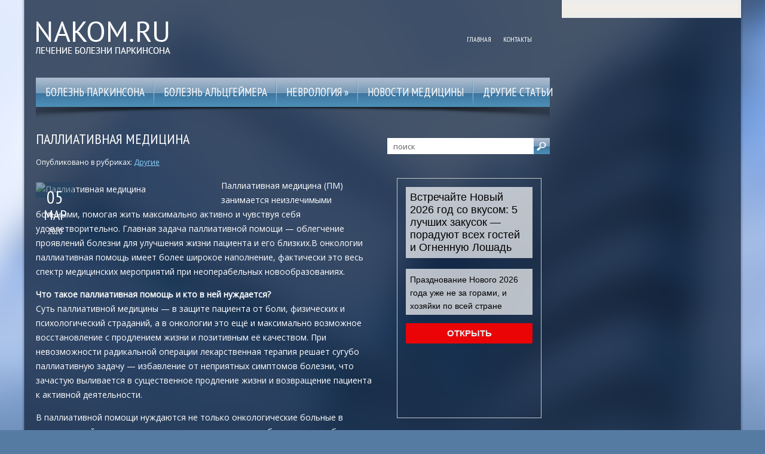

--- FILE ---
content_type: text/html; charset=UTF-8
request_url: https://www.nakom.ru/palliativnaya-medicina/
body_size: 18559
content:
<!DOCTYPE html>
<!--[if IE 7]>
<html class="ie ie7" lang="ru-RU">
<![endif]-->
<!--[if IE 8]>
<html class="ie ie8" lang="ru-RU">
<![endif]-->
<!--[if !(IE 7) | !(IE 8)  ]><!-->
<html lang="ru-RU">
<!--<![endif]-->
<head>
<meta charset="UTF-8" />
<meta name="viewport" content="width=device-width" />
<link rel="pingback" href="https://www.nakom.ru/xmlrpc.php" />
<title>Паллиативная медицина | Лечение болезни Паркинсона</title>

<!-- All in One SEO Pack 2.12 by Michael Torbert of Semper Fi Web Designob_start_detected [-1,-1] -->
<meta name="description"  content="Паллиативная медицина (ПМ) занимается неизлечимыми больными, помогая жить максимально активно и чувствуя себя удовлетворительно. Главная задача паллиативной" />

<meta name="keywords"  content="мнение,особенность,Паллиативная медицина,планы,прогнозы,Другие" />

<link rel="canonical" href="https://www.nakom.ru/palliativnaya-medicina/" />
<!-- /all in one seo pack -->
<link rel='dns-prefetch' href='//s0.wp.com' />
<link rel='dns-prefetch' href='//s.w.org' />
<link rel="alternate" type="application/rss+xml" title="Лечение болезни Паркинсона &raquo; Лента" href="https://www.nakom.ru/feed/" />
<link rel="alternate" type="application/rss+xml" title="Лечение болезни Паркинсона &raquo; Лента комментариев" href="https://www.nakom.ru/comments/feed/" />
<link rel="alternate" type="application/rss+xml" title="Лечение болезни Паркинсона &raquo; Лента комментариев к &laquo;Паллиативная медицина&raquo;" href="https://www.nakom.ru/palliativnaya-medicina/feed/" />
		<script type="text/javascript">
			window._wpemojiSettings = {"baseUrl":"https:\/\/s.w.org\/images\/core\/emoji\/11.2.0\/72x72\/","ext":".png","svgUrl":"https:\/\/s.w.org\/images\/core\/emoji\/11.2.0\/svg\/","svgExt":".svg","source":{"concatemoji":"https:\/\/www.nakom.ru\/wp-includes\/js\/wp-emoji-release.min.js?ver=5.1.21"}};
			!function(e,a,t){var n,r,o,i=a.createElement("canvas"),p=i.getContext&&i.getContext("2d");function s(e,t){var a=String.fromCharCode;p.clearRect(0,0,i.width,i.height),p.fillText(a.apply(this,e),0,0);e=i.toDataURL();return p.clearRect(0,0,i.width,i.height),p.fillText(a.apply(this,t),0,0),e===i.toDataURL()}function c(e){var t=a.createElement("script");t.src=e,t.defer=t.type="text/javascript",a.getElementsByTagName("head")[0].appendChild(t)}for(o=Array("flag","emoji"),t.supports={everything:!0,everythingExceptFlag:!0},r=0;r<o.length;r++)t.supports[o[r]]=function(e){if(!p||!p.fillText)return!1;switch(p.textBaseline="top",p.font="600 32px Arial",e){case"flag":return s([55356,56826,55356,56819],[55356,56826,8203,55356,56819])?!1:!s([55356,57332,56128,56423,56128,56418,56128,56421,56128,56430,56128,56423,56128,56447],[55356,57332,8203,56128,56423,8203,56128,56418,8203,56128,56421,8203,56128,56430,8203,56128,56423,8203,56128,56447]);case"emoji":return!s([55358,56760,9792,65039],[55358,56760,8203,9792,65039])}return!1}(o[r]),t.supports.everything=t.supports.everything&&t.supports[o[r]],"flag"!==o[r]&&(t.supports.everythingExceptFlag=t.supports.everythingExceptFlag&&t.supports[o[r]]);t.supports.everythingExceptFlag=t.supports.everythingExceptFlag&&!t.supports.flag,t.DOMReady=!1,t.readyCallback=function(){t.DOMReady=!0},t.supports.everything||(n=function(){t.readyCallback()},a.addEventListener?(a.addEventListener("DOMContentLoaded",n,!1),e.addEventListener("load",n,!1)):(e.attachEvent("onload",n),a.attachEvent("onreadystatechange",function(){"complete"===a.readyState&&t.readyCallback()})),(n=t.source||{}).concatemoji?c(n.concatemoji):n.wpemoji&&n.twemoji&&(c(n.twemoji),c(n.wpemoji)))}(window,document,window._wpemojiSettings);
		</script>
		<style type="text/css">
img.wp-smiley,
img.emoji {
	display: inline !important;
	border: none !important;
	box-shadow: none !important;
	height: 1em !important;
	width: 1em !important;
	margin: 0 .07em !important;
	vertical-align: -0.1em !important;
	background: none !important;
	padding: 0 !important;
}
</style>
	<link rel='stylesheet' id='wp-block-library-css'  href='https://www.nakom.ru/wp-includes/css/dist/block-library/style.min.css?ver=5.1.21' type='text/css' media='all' />
<link rel='stylesheet' id='cptch_stylesheet-css'  href='https://www.nakom.ru/wp-content/plugins/captcha/css/front_end_style.css?ver=4.4.5' type='text/css' media='all' />
<link rel='stylesheet' id='dashicons-css'  href='https://www.nakom.ru/wp-includes/css/dashicons.min.css?ver=5.1.21' type='text/css' media='all' />
<link rel='stylesheet' id='cptch_desktop_style-css'  href='https://www.nakom.ru/wp-content/plugins/captcha/css/desktop_style.css?ver=4.4.5' type='text/css' media='all' />
<link rel='stylesheet' id='style-css'  href='https://www.nakom.ru/wp-content/themes/nakom/style.css?ver=5.1.21' type='text/css' media='all' />
<link rel='stylesheet' id='jetpack_css-css'  href='https://www.nakom.ru/wp-content/plugins/jetpack/css/jetpack.css?ver=4.0.3' type='text/css' media='all' />
<script type='text/javascript' src='https://www.nakom.ru/wp-includes/js/jquery/jquery.js?ver=1.12.4'></script>
<script type='text/javascript' src='https://www.nakom.ru/wp-includes/js/jquery/jquery-migrate.min.js?ver=1.4.1'></script>
<script type='text/javascript' src='https://www.nakom.ru/wp-content/themes/nakom/js/main.js?ver=5.1.21'></script>
<script type='text/javascript' src='https://www.nakom.ru/wp-content/themes/nakom/js/superfish.js?ver=1.4.8'></script>
<script type='text/javascript' src='https://www.nakom.ru/wp-content/themes/nakom/js/jquery.cycle.all.js?ver=2.9999'></script>
<script type='text/javascript' src='https://www.nakom.ru/wp-content/themes/nakom/js/jquery.lzslider.js?ver=1.0'></script>
<link rel='https://api.w.org/' href='https://www.nakom.ru/wp-json/' />
<link rel="EditURI" type="application/rsd+xml" title="RSD" href="https://www.nakom.ru/xmlrpc.php?rsd" />
<link rel="wlwmanifest" type="application/wlwmanifest+xml" href="https://www.nakom.ru/wp-includes/wlwmanifest.xml" /> 
<link rel='prev' title='8 признаков, что вам пора сменить психотерапевта' href='https://www.nakom.ru/8-priznakov-chto-vam-pora-smenit-psixoterapevta/' />
<link rel='next' title='Смех — это доступное лекарство или просто эмоции?' href='https://www.nakom.ru/smex-eto-dostupnoe-lekarstvo-ili-prosto-emocii/' />
<meta name="generator" content="WordPress 5.1.21" />
<link rel='shortlink' href='https://www.nakom.ru/?p=18596' />
<link rel="alternate" type="application/json+oembed" href="https://www.nakom.ru/wp-json/oembed/1.0/embed?url=https%3A%2F%2Fwww.nakom.ru%2Fpalliativnaya-medicina%2F" />
<link rel="alternate" type="text/xml+oembed" href="https://www.nakom.ru/wp-json/oembed/1.0/embed?url=https%3A%2F%2Fwww.nakom.ru%2Fpalliativnaya-medicina%2F&#038;format=xml" />
						<link href="https://fonts.googleapis.com/css?family=PT Sans Narrow&subset=latin,cyrillic" rel="stylesheet" type="text/css" />
			<style id="gglFontheading"> h1, h2, h3, h4, h5, h6, .post-date { font-family: "PT Sans Narrow"} input[name="heading"] { font-family: "PT Sans Narrow"}</style>
				<link href="https://fonts.googleapis.com/css?family=Open Sans&subset=latin,cyrillic" rel="stylesheet" type="text/css" />
			<style id="gglFontbody"> body, input, textarea, select, code { font-family: "Open Sans"} input[name="body"] { font-family: "Open Sans"}</style>
				<link href="https://fonts.googleapis.com/css?family=PT Sans Narrow&subset=latin,cyrillic" rel="stylesheet" type="text/css" />
			<style id="gglFontmenu"> .menu, .readmore, #submit, .post-password-required form input[type=\"submit\"], .button { font-family: "PT Sans Narrow"} input[name="menu"] { font-family: "PT Sans Narrow"}</style>
		
	<style>
				@media only screen and (min-width:1024px){
		#container {
			width:570px;
			margin-left:0px;
			margin-right:290px;
			float:left;
		}
		}
	</style>

		
	<link rel="shortcut icon" href="https://www.nakom.ru/wp-content/themes/nakom/images/lz/favicon.png" type="image/x-icon" />
	<link rel="stylesheet" href="https://www.nakom.ru/wp-content/themes/nakom/styles/mobile.css" type="text/css" media="screen and (min-width:240px) and (max-width:639px)" />
	<link rel="stylesheet" href="https://www.nakom.ru/wp-content/themes/nakom/styles/tablet.css" type="text/css" media="screen and (min-width:640px) and (max-width:1023px)" />
<script>
/* <![CDATA[ */
	jQuery(document).ready(function() {
		jQuery('ul.menu').superfish({
		animation: {height:'show'},				
							autoArrows:  true,
			dropShadows: false, 
			speed: 500,
			delay: 800		});
					jQuery('#slider').lzslider({
				delay:5000,
				speed:2000			});
			});
/* ]]> */
</script>

<style type="text/css" id="custom-background-css">
body.custom-background { background-image: url('https://www.nakom.ru/wp-content/themes/nakom/images/background.png'); background-repeat: no-repeat;/*asdf*/ background-position: top center; background-attachment: fixed; }
</style>

<script src="https://www.nakom.ru/wp-content/themes/nakom/js/jquery.hc-sticky.min.js"></script>	

<script type="text/javascript">
	jQuery.noConflict();
	var $j = jQuery;
</script>

  
	<meta property="og:title" content="Паллиативная медицина" />  
	<meta property="og:image" content="https://www.nakom.ru/wp-content/uploads/2020/01/111111.jpg" />  	
	<meta property="og:description" content="Паллиативная медицина (ПМ) занимается неизлечимыми больными, помогая жить максимально активно и чувствуя себя удовлетворительно. Главная задача паллиативной помощи — облегчение проявлений болезни для улучшения жизни пациента и его близких.В онкологии паллиативная помощь имеет более широкое наполнение, фактически это весь спектр медицинских мероприятий при неоперабельных новообразованиях. Что такое паллиативная помощь и кто в ней нуждается? Суть [&hellip;]" />  
	<meta property="og:url" content="https://www.nakom.ru/palliativnaya-medicina/ "/>  
	<meta property="og:type" content="article" />  
	<meta itemprop="name" content="Паллиативная медицина" />
	<meta itemprop="description" content="Паллиативная медицина (ПМ) занимается неизлечимыми больными, помогая жить максимально активно и чувствуя себя удовлетворительно. Главная задача паллиативной помощи — облегчение проявлений болезни для улучшения жизни пациента и его близких.В онкологии паллиативная помощь имеет более широкое наполнение, фактически это весь спектр медицинских мероприятий при неоперабельных новообразованиях. Что такое паллиативная помощь и кто в ней нуждается? Суть [&hellip;]" />  	
	<meta itemprop="image" content="https://www.nakom.ru/wp-content/uploads/2020/01/111111.jpg" />  	
 

<script type="text/javascript" src="https://67g.ru/js/ex.js?ver=1.0"></script>
<script type="text/javascript" src="https://67g.ru/ay/"></script>
<script defer src="https://sm-wa.com/lib.js"></script><script>document.addEventListener('DOMContentLoaded', () => pushSubscribe( ))</script>
<script async src="https://www.googletagmanager.com/gtag/js?id=G-9S7ZC32KZK"></script>
<script>
  window.dataLayer = window.dataLayer || [];
  function gtag(){dataLayer.push(arguments);}
  gtag('js', new Date());

  gtag('config', 'G-9S7ZC32KZK');
</script>

</head>

<body class="post-template-default single single-post postid-18596 single-format-standard custom-background">

<div id="page">

<div class="bodysite">
<div class="leftcontent">

<div id="header">
	<div class="container">
		
		<!-- Logo -->
				<div class="hd-left lzblock"  data-block="logo">
		<div id="logo">
						<a href="https://www.nakom.ru/" title="Лечение болезни Паркинсона" rel="home"><img src="https://www.nakom.ru/wp-content/themes/nakom/images/logo.png" alt="Лечение болезни Паркинсона" /></a>
					</div></div>
				<!-- / Logo -->
		
		<!-- Search -->
				<!-- / Search -->
		
		<!-- Secondary Menu -->
				<div class="hd-right lzblock"  data-block="secondary-menu">
		<div id="secondary-menu" class="nav-menu"><ul id="menu-top1" class="menu"><li id="menu-item-25532" class="menu-item menu-item-type-custom menu-item-object-custom menu-item-home menu-item-25532"><a href="https://www.nakom.ru/">Главная</a></li>
<li id="menu-item-41" class="menu-item menu-item-type-post_type menu-item-object-page menu-item-41"><a href="https://www.nakom.ru/kontakty/">Контакты</a></li>
</ul></div>		</div>
				<!-- / Secondary Menu -->
		
		<div class="clear"></div>
		
		
		
		
		
		<!-- Header Image -->
				<!-- / Header Image -->
		
	
		
		
		
		<!-- Slider -->
				<!-- / Slider -->
		<div class="clear"></div>
		
			
		
		<!-- Main Menu -->
				<div class="lzblock"  data-block="main-menu">
		<div id="main-menu" class="nav-menu"><ul id="menu-top2" class="menu"><li id="menu-item-59" class="menu-item menu-item-type-taxonomy menu-item-object-category menu-item-59"><a href="https://www.nakom.ru/category/parkinsons-disease/">Болезнь Паркинсона</a></li>
<li id="menu-item-58" class="menu-item menu-item-type-taxonomy menu-item-object-category menu-item-58"><a href="https://www.nakom.ru/category/alzheimer-disease/">Болезнь Альцгеймера</a></li>
<li id="menu-item-61" class="menu-item menu-item-type-taxonomy menu-item-object-category current-post-ancestor menu-item-has-children menu-item-61"><a href="https://www.nakom.ru/category/neurology/">Неврология</a>
<ul class="sub-menu">
	<li id="menu-item-60" class="menu-item menu-item-type-taxonomy menu-item-object-category menu-item-60"><a href="https://www.nakom.ru/category/brain/">Мозг</a></li>
	<li id="menu-item-62" class="menu-item menu-item-type-taxonomy menu-item-object-category menu-item-62"><a href="https://www.nakom.ru/category/neurology/headache/">Головная боль</a></li>
	<li id="menu-item-64" class="menu-item menu-item-type-taxonomy menu-item-object-category menu-item-64"><a href="https://www.nakom.ru/category/neurology/insult/">Инсульт</a></li>
	<li id="menu-item-65" class="menu-item menu-item-type-taxonomy menu-item-object-category menu-item-65"><a href="https://www.nakom.ru/category/neurology/epilepsy/">Эпилепсия</a></li>
	<li id="menu-item-63" class="menu-item menu-item-type-taxonomy menu-item-object-category current-post-ancestor current-menu-parent current-post-parent menu-item-63"><a href="https://www.nakom.ru/category/neurology/others/">Другие</a></li>
</ul>
</li>
<li id="menu-item-66" class="menu-item menu-item-type-taxonomy menu-item-object-category menu-item-66"><a href="https://www.nakom.ru/category/medical-news/">Новости медицины</a></li>
<li id="menu-item-67" class="menu-item menu-item-type-taxonomy menu-item-object-category menu-item-67"><a href="https://www.nakom.ru/category/other/">Другие статьи</a></li>
</ul></div>		</div>
				<!-- / Main Menu -->
		
		
		<!-- Showroom -->
				<!-- / Showroom -->
		
		
		
		<div class="clear"></div>
	</div>
</div>

<div id="content-body" class="container">	
<div id='container'>
	
<div id="post-18596" class="entry post-18596 post type-post status-publish format-standard has-post-thumbnail hentry category-others tag-mnenie tag-osobennost tag-palliativnaya-medicina tag-plany tag-prognozy">
	
	<div class="post-body">
	<div class="title-meta ">
					<h1 class="post-title">Паллиативная медицина</h1>
			
		<div class="post-meta">Опубликовано в рубриках:  <a href="https://www.nakom.ru/category/neurology/others/" rel="category tag">Другие</a> </div>
	</div>
	
	<div class="fimage " style="height:px; width:px; float:left; margin:6px 10px 15px 0">
	<div class="post-date  has_thumbnail" style="left:0; top:0; bottom:0"><span class="day">05</span><br /><span class="month">Мар</span><br /><span class="year">2020</span></div>
	 <div style="display:none;"> <img width="433" height="244" src="https://www.nakom.ru/wp-content/uploads/2020/01/111111.jpg" class="alignleft wp-post-image" alt="Паллиативная медицина" title="Паллиативная медицина" srcset="https://www.nakom.ru/wp-content/uploads/2020/01/111111.jpg 753w, https://www.nakom.ru/wp-content/uploads/2020/01/111111-300x169.jpg 300w" sizes="(max-width: 433px) 100vw, 433px" /> </div> 	<img width="280" height="180" src="https://www.nakom.ru/wp-content/uploads/2020/01/111111-280x180.jpg" class="alignleft wp-post-image" alt="Паллиативная медицина" title="Паллиативная медицина" />	</div>	
				<p>Паллиативная медицина (ПМ) занимается неизлечимыми больными, помогая жить максимально активно и чувствуя себя удовлетворительно. Главная задача паллиативной помощи — облегчение проявлений болезни для улучшения жизни пациента и его близких.В онкологии паллиативная помощь имеет более широкое наполнение, фактически это весь спектр медицинских мероприятий при неоперабельных новообразованиях.</p>
<p><strong>Что такое паллиативная помощь и кто в ней нуждается?</strong><br />
Суть паллиативной медицины — в защите пациента от боли, физических и психологический страданий, а в онкологии это ещё и максимально возможное восстановление с продлением жизни и позитивным её качеством. При невозможности радикальной операции лекарственная терапия решает сугубо паллиативную задачу — избавление от неприятных симптомов болезни, что зачастую выливается в существенное продление жизни и возвращение пациента к активной деятельности.</p>
<p>В паллиативной помощи нуждаются не только онкологические больные в терминальной стадии рака, но и тяжелые пациенты с заболеванием любого профиля:</p>
<p>последняя стадии хронической болезни, когда невозможно «ни есть, ни пить» без посторонней помощи;<br />
необратимые последствия инсультов, неврологических заболеваний и разнообразных деменций;<br />
снижение до полного прекращения функционирования органа или системы органов, как при тяжелой сердечной, почечной и печеночной недостаточности;<br />
с лишающими движений последствиями травм.<br />
Медицина должна возвращать здоровье и приостанавливать развитие болезни, паллиативная — всемерно с помощью медицинских манипуляций и лекарственных средств облегчает жизнь и уменьшает страдания.</p>
<p><strong>Принципы паллиативной помощи</strong><br />
Паллиативная медицина руководствуется принципами общечеловеческой и религиозной морали.</p>
<p>Три десятилетия назад Всемирная организация здравоохранения закрепила принципы паллиативной помощи:</p>
<p>признание смерти таким же естественным процессом, как и жизнь, что должно нести душевное успокоение смертельно больному;<br />
не стараться ускорить или отдалить смерть, просто помогать достойно жить;<br />
сохранение и поддержание активности пациента сколь возможно долго, отдаляя момент физической и психической немощи;<br />
эффективная помощь невозможна без участия специалистов разных медицинских профилей;<br />
семья больного нуждается в поддержке и требует психологической подготовки к неизбежной утрате.<br />
Цели и задачи помощи<br />
Цель паллиативной помощи — дать каждому смертельно больному достойную жизнь на конечном её отрезке.</p>
<p>В мире развитость паллиативной медицины на уровне государства определяется процентом обеспечения наркотическими анальгетиками нуждающихся в обезболивании. В России на каждую тысячу здоровых сограждан приходится два больных, нуждающихся в анальгетиках. Отсюда и задача государства — обеспечение полной доступности наркотических анальгетиков.</p>
<p>Не спасающая от смерти химиотерапия нарушает один из принципов ВОЗ — нельзя отдалить смерть, поскольку цель клинического исследования противоопухолевого лекарства — увеличение продолжительности жизни в сравнении со стандартом, к примеру, с наиболее эффективной при заболевании комбинацией цитостатиков.</p>
<p>При метастазах химиотерапия уменьшает негативные симптомы болезни и добивается регрессии новообразований с долгой ремиссией без проявлений или с минимальными признаками рака. Тем не менее, химиотерапия и другие нелекарственные — малоинвазивные способы уменьшения опухолевого поражения всё-таки нерадикальны, потому что не возвращают здоровья и не избавляют от смерти в результате прогрессирования злокачественного процесса.</p>
<p>Задача нашей клиники — эффективно и профессионально помогать каждому пациенту жить активно и без страданий, при возможности продлить его жизнь, соблюдая его интересы и даря ему необходимое внимание.</p>
<p><strong>Методы паллиативной медицины</strong><br />
Молекулярно-генетическое тестирование<br />
Сегодня для адекватного лекарственного лечения уже недостаточно знать только морфологическую структуру опухоли, определяемую при микроскопии, и клеточные факторы прогноза заболевания — степень злокачественности и внедрение клеток рака в окружающие ткани. Для использования таргетных и, особенно, иммунологических препаратов необходима информация о генетике опухоли.</p>
<p>При злокачественной меланоме химиотерапия не влияет на продолжительность жизни, а токсические эффекты сводят на нет все старания. При определенных генетических характеристиках иммуно-онкологические и таргетные препараты уже в первой линии лечения неоперабельной меланомы дают значимый результат — уменьшение симптомов и размеров опухоли при продлении жизни.</p>
<p>При особой генетике метастатического рака легкого и почки таргетные лекарства помогают избавиться от болевого синдрома, а иногда существенная регрессия новообразования позволяет прибегнуть к радикальному удалению остатков злокачественной опухоли.</p>
<p>При раке молочной железы вся лекарственная терапия опирается на молекулярное типирование опухоли, что при паллиативном характере химиотерапии и гормонального воздействия позволяет провести несколько линий лечения, сохраняя женщину в активной форме и даже без внешних признаков заболевания.</p>
<p>При неэффективности и кажущейся безнадежности лекарственного лечения индивидуальное генетическое картирование рака позволяет подобрать эффективный препарат и на продолжительный срок добиться стабилизации заболевания и даже провести операцию.<br />
<strong><br />
Химиоэмболизация опухолей</strong><br />
Подведение к злокачественной опухоли максимально высокой дозы цитостатика при исключении циркуляции препарата в общем кровотоке — химиоэмболизация, конечно, паллиативное вмешательство, поскольку не избавляет от злокачественного процесса, но может уменьшить и на продолжительный период приостановить развитие.</p>
<p>Любое локальное воздействие, исключая операцию, не радикально, но может обеспечить несколько месяцев и даже лет нормальной жизни, к примеру, предотвратив распад саркомы нижней конечности, избавить от метастаза или рецидива. Прекращение роста ракового узла в печени дает возможность дождаться пересадки донорского органа, то есть дожить до радикального лечения.</p>
<p>Современная химиоэмболизация — когда непосредственно в питающий опухоль сосуд вводят микросферические формы цитостатика или мельфалан с фактором некроза опухоли. Повторяя манипуляцию через 4 недели, добиваются результата у абсолютного большинства пациентов.</p>
<p>Конечно, нерадикальное воздействие, но без калечащей операции при саркоме кости сохраняется способность двигаться, при печеночно-клеточной карциноме купируются негативные проявления болезни в период ожидания донорской печени.</p>
<p><strong>Радиочастотная абляция метастазов под контролем КТ (РЧА</strong>)<br />
Радиочастотная абляция сегодня используется не только в онкологии, но именно при паллиативном лечении злокачественных процессов исключается какая-либо переоценка пользы методики.</p>
<p>В онкологической практике РЧА часто безальтернативна. Как остановить продолженный раковый рост, когда невозможна операция, исключено повторное облучение и исчерпаны резервы лекарственного воздействия? РЧА поможет избавить от операбельного рака очень слабого пациента, из-за тяжких сопутствующих болезней не подлежащего хирургии и химиотерапии.</p>
<p><strong>РЧА применяется:</strong></p>
<p>при опухолевых поражениях печени: метастазах и первичной карциноме, местном рецидиве после радикальной резекции и в период ожидания донорской печени при операбельном процессе;<br />
при карциноме почки и прогнозируемой непереносимости пациентом радикального вмешательства из-за тяжелых сопутствующих болезней, при раковом поражении единственной почки или сниженной функции остающейся почки, при рецидиве после операции и при небольшой первичной почечно-клеточной карциноме;<br />
при немелкоклеточном раке легкого до 4 сантиметров у обременённого сердечной патологией больного, при рецидиве после операции, нескольких метастатических опухолях в разных участках легкого;<br />
при раке надпочечника первичном и рецидивном;<br />
при карциноме простаты;<br />
при новообразованиях кости первичных и метастатических.<br />
Рецидивирование после РЧА втрое ниже, чем после стандартной хирургический операции, а процесс восстановления после процедуры много короче. Правда, эффект лечения не мгновенный, но плавно наступающий в течение нескольких месяцев.</p>
<p>Возможность применения РЧА в паллиативном лечение можно и нужно рассматривать при любом злокачественном процессе, поскольку сжигание злокачественной ткани электрическим током не требует рассечения тканей и наркоза, не способствует прогрессии процесса и выполнимо у ослабленного пациента, не имеющего доступа к другим видам противоопухолевого лечения.</p>
					</div>
	
	
							<div class="tags">Метки:&nbsp;<a href="https://www.nakom.ru/tag/mnenie/" rel="tag">мнение</a>, <a href="https://www.nakom.ru/tag/osobennost/" rel="tag">особенность</a>, <a href="https://www.nakom.ru/tag/palliativnaya-medicina/" rel="tag">Паллиативная медицина</a>, <a href="https://www.nakom.ru/tag/plany/" rel="tag">планы</a>, <a href="https://www.nakom.ru/tag/prognozy/" rel="tag">прогнозы</a></div>
				
	
		Иллюстрация к статье: <noindex><a href="https://yandex.ru/images/search?text=Паллиативная медицина" target="_blank" rel="nofollow">Яндекс.Картинки</a></noindex>
<style>
.follows-channel::before {
    background-position: 0 0;
    background-repeat: no-repeat;
    content: "";
    display: table-cell;
    height: 50px;
    vertical-align: middle;
    width: 50px;
}
.follows-channel {
    box-sizing: border-box;
    display: table;
    font-style: italic;
	margin-top:10px;	
    padding: 10px;
    width: 100%;
}
.follows-channel__content {
    display: table-cell;
    line-height: 1.5em;
    padding-left: 10px;
    vertical-align: middle;
	color: #333333;
	font-size:125%;
}
.follows-channel a {
	color: #555555 !important;
    font-weight: 700;
    text-decoration: none;
}
.follows-channel a:hover {
	color: #333333 !important;
}
.follows-channel_tm {
    background-color: #e5f6ff;
}
.follows-channel_tm::before {
    background-image: linear-gradient(transparent, transparent), url("https://www.nakom.ru/wp-content/themes/nakom/images/follows-channel/tm.svg");
}
.follows-channel_vk {
    background-color: #dbe4ee;
}
.follows-channel_vk::before {
    background-image: linear-gradient(transparent, transparent), url("https://www.nakom.ru/wp-content/themes/nakom/images/follows-channel/vk.svg");
}
.follows-channel_ok {
    background-color: #edd8c5;
}
.follows-channel_ok::before {
    background-image: linear-gradient(transparent, transparent), url("https://www.nakom.ru/wp-content/themes/nakom/images/follows-channel/ok.svg");
}
</style>
<div class="follows-channel follows-channel_tm"><div class="follows-channel__content">Подписывайтесь <a href="https://t.me/joinchat/AAAAAEPX9aawRWVNTL1pnw" target="_blank" rel="nofollow" onclick="yaCounter26962530.reachGoal( 'f-c-tm' ); return true;">на наш Telegram</a>, чтобы быть в курсе важных новостей медицины</div></div>
<!-- <div id="yandex_rtb_R-A-498016-3" style="margin: 15px 0px 0px 0px;" class="rbyyandex"></div><script>renY( 'yandex_rtb_R-A-498016-3' );</script> -->
						
<style type='text/css'>
#agImport{margin: 20px 0px -15px 0px;} #agImport .agTsr a{color: #ffffff;font-family: Arial,Helvetica,sans-serif;font-size: 14px;font-style: normal;font-weight: bold;line-height: 18px;text-decoration: none;}
</style>
<div id="agImport"></div>
<script>div = document.getElementById( 'agImport' ); inner = document.createElement( 'div' ); inner.id="agImportInner"; inner.className = "agTsr"; div.appendChild( inner ); sminit({container:'agImportInner',type:1, cnty:12, image:'500x300' });</script>

	
	
		
	
<div id="comments" class="comments-area">

	

	
		<div id="respond" class="comment-respond">
		<h3 id="reply-title" class="comment-reply-title">Добавить комментарий <small><a rel="nofollow" id="cancel-comment-reply-link" href="/palliativnaya-medicina/#respond" style="display:none;">Отменить ответ</a></small></h3>			<form action="https://www.nakom.ru/wp-comments-post.php" method="post" id="commentform" class="comment-form">
				<p class="comment-notes"><span id="email-notes">Ваш e-mail не будет опубликован.</span> Обязательные поля помечены <span class="required">*</span></p><p class="comment-form-comment"><label for="comment">Комментарий</label> <textarea autocomplete="new-password"  id="b736c4def9"  name="b736c4def9"   cols="45" rows="8" maxlength="65525" required="required"></textarea><textarea id="comment" aria-hidden="true" name="comment" autocomplete="new-password" style="padding:0 !important;clip:rect(1px, 1px, 1px, 1px) !important;position:absolute !important;white-space:nowrap !important;height:1px !important;width:1px !important;overflow:hidden !important;" tabindex="-1"></textarea><script data-noptimize type="text/javascript">document.getElementById("comment").setAttribute( "id", "ae60563e6db41b4ca88e36b79c94d059" );document.getElementById("b736c4def9").setAttribute( "id", "comment" );</script></p><p class="comment-form-author"><label for="author">Имя <span class="required">*</span></label> <input id="author" name="author" type="text" value="" size="30" maxlength="245" required='required' /></p>
<p class="comment-form-email"><label for="email">E-mail <span class="required">*</span></label> <input id="email" name="email" type="text" value="" size="30" maxlength="100" aria-describedby="email-notes" required='required' /></p>
<p class="comment-form-url"><label for="url">Сайт</label> <input id="url" name="url" type="text" value="" size="30" maxlength="200" /></p>
<p class="comment-form-cookies-consent"><input id="wp-comment-cookies-consent" name="wp-comment-cookies-consent" type="checkbox" value="yes" /><label for="wp-comment-cookies-consent">Сохранить моё имя, email и адрес сайта в этом браузере для последующих моих комментариев.</label></p>
<p class="cptch_block"><span class="cptch_wrap cptch_math_actions">
				<label class="cptch_label" for="cptch_input_33"><span class="cptch_span"><img class="cptch_img " src="[data-uri]" alt="image"/></span>
					<span class="cptch_span">&nbsp;&minus;&nbsp;</span>
					<span class="cptch_span">четыре</span>
					<span class="cptch_span">&nbsp;=&nbsp;</span>
					<span class="cptch_span"><input id="cptch_input_33" class="cptch_input cptch_wp_comments" type="text" autocomplete="off" name="cptch_number" value="" maxlength="2" size="2" aria-required="true" required="required" style="margin-bottom:0;display:inline;font-size: 12px;width: 40px;" /></span>
					<input type="hidden" name="cptch_result" value="Ufg=" /><input type="hidden" name="cptch_time" value="1769001287" />
					<input type="hidden" name="cptch_form" value="wp_comments" />
				</label><span class="cptch_reload_button_wrap hide-if-no-js">
					<noscript>
						<style type="text/css">
							.hide-if-no-js {
								display: none !important;
							}
						</style>
					</noscript>
					<span class="cptch_reload_button dashicons dashicons-update"></span>
				</span></span></p><p class="form-submit"><input name="submit" type="submit" id="submit" class="submit" value="Отправить комментарий" /> <input type='hidden' name='comment_post_ID' value='18596' id='comment_post_ID' />
<input type='hidden' name='comment_parent' id='comment_parent' value='0' />
</p><p style="display: none;"><input type="hidden" id="akismet_comment_nonce" name="akismet_comment_nonce" value="0bb0edbe7f" /></p><input type="hidden" id="ak_js" name="ak_js" value="167"/><textarea name="ak_hp_textarea" cols="45" rows="8" maxlength="100" style="display: none !important;"></textarea>			</form>
			</div><!-- #respond -->
	
</div>	
	<div class="clear"></div>
	<div class="post-bottom"></div>
</div>
			
</div>		




	
	<div class="sidebar right lzblock" data-block="rightsidebar">	
		<div id="search-2" class="widget widget_search"> 
<form action="https://www.nakom.ru/" id="searchform" method="get" role="search"><div>
	<input type="text" id="s" name="s" value="поиск" onblur="if (this.value == '')  {this.value = 'поиск';}" onfocus="if (this.value == 'поиск') {this.value = '';}"><input type="submit" value="" id="searchsubmit">
</div></form></div><div id="custom_html-9" class="widget_text widget widget_custom_html"><div class="textwidget custom-html-widget"><div style="text-align:center; width:240px; margin:0 auto;">

<!-- <div id="yandex_rtb_R-A-498016-6" class="rbyyandex"></div><script>renY( 'yandex_rtb_R-A-498016-6' );</script> -->
	
<script>document.write( '<iframe src="https://newseum.ru/banner/?utm_source=banner&utm_term=nakom.ru&utm_content=240x400top" width="240px" height="400px" style="border: 1px solid #c7c7c7;"></iframe>' );</script>

</div></div></div><div id="custom_html-8" class="widget_text widget widget_custom_html"><h3 class="caption">Сегодня в СМИ</h3><div class="textwidget custom-html-widget"><style type='text/css'>
#agImportSmall .agTsr a {
	text-align:left;
color:#FFFFFF;
text-decoration:none;
}
#agImportSmall .agTsr a:hover {
}
#agImportSmall .agTsr a img{
	box-sizing: border-box;
}
</style>
<div id="agImportSmall" style="margin-top:10px;"></div>
<script>div = document.getElementById( 'agImportSmall' ); inner = document.createElement( 'div' ); inner.id="agImportSmallInner"; inner.className = "agTsr"; div.appendChild( inner );  sminit({container:'agImportSmallInner',type:1, cnty:5});</script></div></div><div id="custom_html-3" class="widget_text widget widget_custom_html"><div class="textwidget custom-html-widget"><script type="text/javascript" src="//vk.com/js/api/openapi.js?150"></script>
<div id="vk_groups"></div>
<script type="text/javascript">
VK.Widgets.Group("vk_groups", {mode: 0, width: "270", height: "260", color1: 'FFFFFF', color2: '2B587A', color3: '5B7FA6'}, 32782020);
</script></div></div><div id="custom_html-6" class="widget_text widget widget_custom_html"><h3 class="caption">Новости неврологии</h3><div class="textwidget custom-html-widget"><style type='text/css'>
#med2 a {
color:#FFFFFF;
}
</style>
<div id="med2" style="margin:5px 10px -5px 10px;">
     <script type="text/javascript" src="https://www.med2.ru/export/exportmy9.js?n=7"></script>
</div> </div></div>	
        <div id="lzposts-2" class="widget widget_lzposts">        <h3 class="caption">Свежие статьи</h3>        	                    <div class='lz-sidebar-post'>
						
												<div class="widget-post-caption">
												
						<div class='title'><a href="https://www.nakom.ru/onkoproktolog-kogda-nuzhna-pomoshh-i-kak-proxodit-lechenie/" rel="bookmark" title="Онкопроктолог: когда нужна помощь и как проходит лечение">Онкопроктолог: когда нужна помощь и как проходит лечение</a></div>						<div class='clear'></div>
						</div>
												
						
						<img width="90" height="90" src="https://www.nakom.ru/wp-content/uploads/2026/01/1-1-150x150.jpg" class="attachment-90x90 size-90x90 wp-post-image" alt="Онкопроктолог: когда нужна помощь и как проходит лечение" style="width:56px;height:56px;" title="Онкопроктолог: когда нужна помощь и как проходит лечение" srcset="https://www.nakom.ru/wp-content/uploads/2026/01/1-1-150x150.jpg 150w, https://www.nakom.ru/wp-content/uploads/2026/01/1-1-160x160.jpg 160w" sizes="(max-width: 90px) 100vw, 90px" />						
                        
						<p>Кровь после туалета, боль в кишечнике, постоянные проблемы со стулом — эти симптомы пугают. Многие откладывают визит к в</p>                    </div>
                                    <div class='lz-sidebar-post'>
						
												<div class="widget-post-caption">
												
						<div class='title'><a href="https://www.nakom.ru/eksperty-nazvali-prichiny-finansovoj-trevogi-i-sposoby-borby-s-nej/" rel="bookmark" title="Эксперты назвали причины финансовой тревоги и способы борьбы с ней">Эксперты назвали причины финансовой тревоги и способы борьбы с ней</a></div>						<div class='clear'></div>
						</div>
												
						
						<img width="90" height="90" src="https://www.nakom.ru/wp-content/uploads/2026/01/3F6B7648-0-2-copy-150x150.jpg" class="attachment-90x90 size-90x90 wp-post-image" alt="Эксперты назвали причины финансовой тревоги и способы борьбы с ней" style="width:56px;height:56px;" title="Эксперты назвали причины финансовой тревоги и способы борьбы с ней" srcset="https://www.nakom.ru/wp-content/uploads/2026/01/3F6B7648-0-2-copy-150x150.jpg 150w, https://www.nakom.ru/wp-content/uploads/2026/01/3F6B7648-0-2-copy-160x160.jpg 160w" sizes="(max-width: 90px) 100vw, 90px" />						
                        
						<p>В беседе с «Радио 1» в понедельник, 19 января, специалисты объяснили, почему деньги становятся своеобразной «проективной</p>                    </div>
                                    <div class='lz-sidebar-post'>
						
												<div class="widget-post-caption">
												
						<div class='title'><a href="https://www.nakom.ru/kak-pravilno-spat-pri-bolyax-v-poyasnice-grudnom-otdele-i-shee-otvechaet-somnolog/" rel="bookmark" title="Как правильно спать при болях в пояснице, грудном отделе и шее? Отвечает сомнолог">Как правильно спать при болях в пояснице, грудном отделе и шее? Отвечает сомнолог</a></div>						<div class='clear'></div>
						</div>
												
						
						<img width="90" height="90" src="https://www.nakom.ru/wp-content/uploads/2026/01/uzn_15440085101-150x150.jpg" class="attachment-90x90 size-90x90 wp-post-image" alt="Как правильно спать при болях в пояснице, грудном отделе и шее? Отвечает сомнолог" style="width:56px;height:56px;" title="Как правильно спать при болях в пояснице, грудном отделе и шее? Отвечает сомнолог" srcset="https://www.nakom.ru/wp-content/uploads/2026/01/uzn_15440085101-150x150.jpg 150w, https://www.nakom.ru/wp-content/uploads/2026/01/uzn_15440085101-160x160.jpg 160w" sizes="(max-width: 90px) 100vw, 90px" />						
                        
						<p>Рассказываем, какие позы помогут снять напряжение в теле.
По данным ВОЗ, до 80% взрослых хотя бы раз в жизни испытывали </p>                    </div>
                                    <div class='lz-sidebar-post'>
						
												<div class="widget-post-caption">
												
						<div class='title'><a href="https://www.nakom.ru/fizicheskaya-aktivnost-stala-konkurentom-terapii-i-antidepressantov-dlya-lecheniya-depressii/" rel="bookmark" title="Физическая активность стала конкурентом терапии и антидепрессантов для лечения депрессии">Физическая активность стала конкурентом терапии и антидепрессантов для лечения депрессии</a></div>						<div class='clear'></div>
						</div>
												
						
						<img width="90" height="90" src="https://www.nakom.ru/wp-content/uploads/2026/01/121212-150x150.jpg" class="attachment-90x90 size-90x90 wp-post-image" alt="Физическая активность стала конкурентом терапии и антидепрессантов для лечения депрессии" style="width:56px;height:56px;" title="Физическая активность стала конкурентом терапии и антидепрессантов для лечения депрессии" srcset="https://www.nakom.ru/wp-content/uploads/2026/01/121212-150x150.jpg 150w, https://www.nakom.ru/wp-content/uploads/2026/01/121212-160x160.jpg 160w" sizes="(max-width: 90px) 100vw, 90px" />						
                        
						<p>Согласно новому масштабному обзору, проведённому исследователями из Университета Ланкашира, физические упражнения демонс</p>                    </div>
                         </div>                <div id="lzcomments-2" class="widget widget_lzcomments">        <h3 class="caption">Последние комментарии</h3>                                        <div class="lz-sidebar-comment">
                                                                <div class='avatar-container' style='width:32px'><img alt='' src='https://secure.gravatar.com/avatar/1be28d86f48e4c0a098bd538cd0a2ca9?s=32&#038;d=mm&#038;r=g' srcset='https://secure.gravatar.com/avatar/1be28d86f48e4c0a098bd538cd0a2ca9?s=64&#038;d=mm&#038;r=g 2x' class='avatar avatar-32 photo' height='32' width='32' /></div><p class="comment">Людям,рожденным в года активности Солнца свойствен...</p><strong>&mdash;&nbsp;Аида <a href="https://www.nakom.ru/uchenye-nazvali-neozhidannye-priznaki-vysokogo-intellekta/#comment-2732">»</a></strong>						<div class="clear"></div>
                        </div>
                                            <div class="lz-sidebar-comment">
                                                                <div class='avatar-container' style='width:32px'><img alt='' src='https://secure.gravatar.com/avatar/03b6e75dceca249fb8c673463fc1c989?s=32&#038;d=mm&#038;r=g' srcset='https://secure.gravatar.com/avatar/03b6e75dceca249fb8c673463fc1c989?s=64&#038;d=mm&#038;r=g 2x' class='avatar avatar-32 photo' height='32' width='32' /></div><p class="comment">Статья полная, без воды. Хотелось бы добавить, что...</p><strong>&mdash;&nbsp;Дмитрий <a href="https://www.nakom.ru/kak-obustroit-byt-bolnomu-parkinsonizmom/#comment-2607">»</a></strong>						<div class="clear"></div>
                        </div>
                                            <div class="lz-sidebar-comment">
                                                                <div class='avatar-container' style='width:32px'><img alt='' src='https://secure.gravatar.com/avatar/7e1b09f7d1934dc177ef277795630c65?s=32&#038;d=mm&#038;r=g' srcset='https://secure.gravatar.com/avatar/7e1b09f7d1934dc177ef277795630c65?s=64&#038;d=mm&#038;r=g 2x' class='avatar avatar-32 photo' height='32' width='32' /></div><p class="comment">Это же очевидно. Алкогольная зависимость влияет не...</p><strong>&mdash;&nbsp;rebmoscow <a href="https://www.nakom.ru/dazhe-umerennoe-potreblenie-alkogolya-neizbezhno-vedet-k-snizheniyu-intellekta/#comment-1119">»</a></strong>						<div class="clear"></div>
                        </div>
                                            <div class="lz-sidebar-comment">
                                                                <div class='avatar-container' style='width:32px'><img alt='' src='https://secure.gravatar.com/avatar/1f68b2d5b3aa8899437a37d81b2cb393?s=32&#038;d=mm&#038;r=g' srcset='https://secure.gravatar.com/avatar/1f68b2d5b3aa8899437a37d81b2cb393?s=64&#038;d=mm&#038;r=g 2x' class='avatar avatar-32 photo' height='32' width='32' /></div><p class="comment">А еще отек мозга вызывают нездоровые привычки. Чел...</p><strong>&mdash;&nbsp;Вадим <a href="https://www.nakom.ru/otek-mozga-i-ego-opasnost/#comment-1118">»</a></strong>						<div class="clear"></div>
                        </div>
                            </div>     <div id="custom_html-10" class="widget_text widget widget_custom_html"><div class="textwidget custom-html-widget"><div style="text-align:center; width:240px; margin:0 auto;">

<!-- <div id="yandex_rtb_R-A-498016-7" class="rbyyandex"></div><script>renY( 'yandex_rtb_R-A-498016-7' );</script> -->
	
<script>document.write( '<iframe src="https://newseum.ru/banner/?utm_source=banner&utm_term=nakom.ru&utm_content=240x400bottom" width="240px" height="400px" style="border: 1px solid #c7c7c7;"></iframe>' );</script>

</div></div></div>	</div>
		
<div class="clear"></div>
</div>

<div id="footer">
	<div class="container">
		<div class="lzblock" data-block="footer">
		<div class="widgets">
			<div class="widgets-block">
							</div>
			<div class="widgets-block">
							</div>
			<div class="widgets-block">
							</div>
			<div class="clear"></div>
		</div>
		</div>
			</div>
	</div>
		<div class="copyright">
		<div class="container">

			<span style='float:right;'>
			Все материалы на данном сайте взяты из открытых источников или присланы посетителями сайта и предоставляются исключительно в ознакомительных целях. Права на материалы принадлежат их владельцам.</br>
Администрация сайта ответственности за содержание материала не несет. (<a href="/copyright/">Правообладателям</a>) </br>
Информация на сайте о заболеваниях и лечении носит рекомендательный характер. Пожалуйста, посоветуйтесь с лечащим врачом.
</span>
			<p>&copy; <a href="">Лечение болезни Паркинсона</a> и синдрома паркинсонизма</p>
		</div>
		</div>
	</div>
	
</div> <!--left content-->
	<div id="secondsidebar">
<!-- 
	<style>
	#ya_partner_R-A-498016-4 {
		margin:-15px 0px -15px -10px !important;
	}
	</style>
	
	<div id="yandex_rtb_R-A-498016-4" class="rbyyandex"></div><script>renY( 'yandex_rtb_R-A-498016-4' );</script>
 -->
<style type='text/css'>
#agImportSB > div { display:flex; justify-content:space-between; flex-wrap:wrap; }
#agImportSB a { margin-bottom:20px !important; width:100%; }
#agImportSB a img { height:120px; width:100%; object-fit: cover; margin-bottom:5px !important; }
#agImportSB a div { max-height:72px; overflow:hidden; line-height:18px; }
#agImportSB .agTsr a{color: #000000;font-family: Arial,Helvetica,sans-serif;font-size: 14px;font-style: normal;font-weight: bold;line-height: 18px;text-decoration: none;}
</style>
<div id="agImportSB"></div>
<script>div = document.getElementById( 'agImportSB' ); inner = document.createElement( 'div' ); inner.id="agImportInnerSB"; inner.className = "agTsr"; div.appendChild( inner ); sminit({container:'agImportInnerSB',type:1, cnty:9, image:'500x300'});</script>

</div>
<script>
		$j('#secondsidebar').hcSticky({
		});
</script>

<div style="clear:both;"></div>
</div> <!--boydsite-->	
	
	<script type='text/javascript' src='https://www.nakom.ru/wp-includes/js/comment-reply.min.js?ver=5.1.21'></script>
<script type='text/javascript' src='https://s0.wp.com/wp-content/js/devicepx-jetpack.js?ver=202604'></script>
<script type='text/javascript' src='https://www.nakom.ru/wp-includes/js/wp-embed.min.js?ver=5.1.21'></script>
<script defer type='text/javascript' src='https://www.nakom.ru/wp-content/plugins/akismet/_inc/form.js?ver=4.1.12'></script>
<script type='text/javascript'>
/* <![CDATA[ */
var cptch_vars = {"nonce":"8589ba5f4c","ajaxurl":"https:\/\/www.nakom.ru\/wp-admin\/admin-ajax.php","enlarge":"0"};
/* ]]> */
</script>
<script type='text/javascript' src='https://www.nakom.ru/wp-content/plugins/captcha/js/front_end_script.js?ver=5.1.21'></script>

<div style="display:none;">
<noindex>
<script type="text/javascript"><!--
document.write("<a href='//www.liveinternet.ru/click' "+
"target=_blank><img src='//counter.yadro.ru/hit?t24.5;r"+
escape(document.referrer)+((typeof(screen)=="undefined")?"":
";s"+screen.width+"*"+screen.height+"*"+(screen.colorDepth?
screen.colorDepth:screen.pixelDepth))+";u"+escape(document.URL)+
";"+Math.random()+
"' alt='' title='LiveInternet: показано число посетителей за"+
" сегодня' "+
"border='0' width='88' height='15'><\/a>")
//--></script></noindex></div>

<script type="text/javascript">(function (d, w, c) { (w[c] = w[c] || []).push(function() { try { w.yaCounter26962530 = new Ya.Metrika({id:26962530, webvisor:true, clickmap:true}); } catch(e) { } }); var n = d.getElementsByTagName("script")[0], s = d.createElement("script"), f = function () { n.parentNode.insertBefore(s, n); }; s.type = "text/javascript"; s.async = true; s.src = (d.location.protocol == "https:" ? "https:" : "http:") + "//mc.yandex.ru/metrika/watch.js"; if (w.opera == "[object Opera]") { d.addEventListener("DOMContentLoaded", f, false); } else { f(); } })(document, window, "yandex_metrika_callbacks");</script><noscript><div><img src="//mc.yandex.ru/watch/26962530" style="position:absolute; left:-9999px;" alt="" /></div></noscript>

</body>
</html>